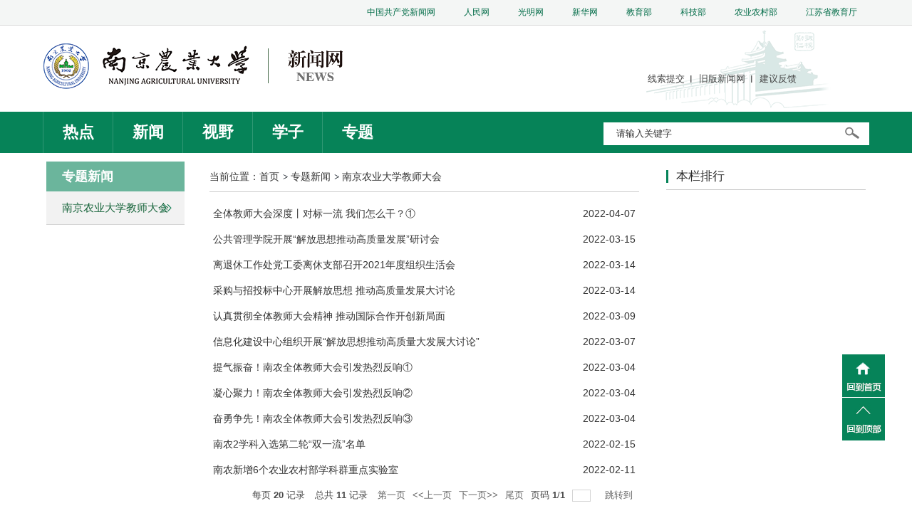

--- FILE ---
content_type: text/html;charset=UTF-8
request_url: http://newsadmin.njau.edu.cn/_s5/xxqjsdh/list.psp
body_size: 6682
content:
<!DOCTYPE html>
<html  class="webplus-list"  >
<head>
<meta http-equiv="Content-Type" content="text/html; charset=utf-8" />
<meta http-equiv="X-UA-Compatible" content="IE=edge,chrome=1">
<title>南京农业大学教师大会</title>
<meta name="keywords" content="南京农业大学新闻网">
<meta name="description" content="南京农业大学新闻网">

<link type="text/css" href="/_css/_system/system.css" rel="stylesheet"/>
<link type="text/css" href="/_js/_portletPlugs/sudyNavi/css/sudyNav.css" rel="stylesheet" />
<link type="text/css" href="/_js/_portletPlugs/datepicker/css/datepicker.css" rel="stylesheet" />
<link type="text/css" href="/_js/_portletPlugs/simpleNews/css/simplenews.css" rel="stylesheet" />

<script language="javascript" src="/_js/sudy-jquery-autoload.js" jquery-src="/_js/jquery-1.x.min.js" sudy-wp-context="" sudy-wp-siteId="5"></script>
<script language="javascript" src="/_js/jquery-migrate.min.js"></script>
<script language="javascript" src="/_js2/loadStyle.js" sys-path="/_upload/site/1/style/1/1.css"  site-path="/_upload/site/00/05/5/style/3/3.css" ></script>
<script language="javascript" src="/_js2/grayscale.js"   ></script>
<script language="javascript" src="/_js/jquery.sudy.wp.visitcount.js"></script>
<script type="text/javascript" src="/_js/_portletPlugs/sudyNavi/jquery.sudyNav.js"></script>
<script type="text/javascript" src="/_js/_portletPlugs/datepicker/js/jquery.datepicker.js"></script>
<script type="text/javascript" src="/_js/_portletPlugs/datepicker/js/datepicker_lang_HK.js"></script>
<script type="text/javascript" src="/_upload/tpl/00/0f/15/template15/extends/extends.js"></script>
<script src="/_upload/tpl/00/0f/15/template15/js/jquery.easing.1.3.js" type="text/javascript"></script>
<script src="/_upload/tpl/00/0f/15/template15/js/main-2.js" type="text/javascript"></script>
<link rel="stylesheet" href="/_upload/tpl/00/0f/15/template15/style.css" type="text/css" media="all" />
</head>

<body class="disbg">
<div class="wrapper" id="top">
	<div class="inner" frag="面板4">
    <div class="top-links" frag="窗口4">
    	<div id="wp_nav_w4"> 

 
<ul class="wp_nav" data-nav-config="{drop_v: 'down', drop_w: 'right', dir: 'y', opacity_main: '-1', opacity_sub: '-1', dWidth: '0'}">
      
     <li class="nav-item i1 "> 
         <a href="http://cpc.people.com.cn/" title="中国共产党新闻网" target="_self"><span class="item-name">中国共产党新闻网</span></a><i class="mark"></i> 
          
     </li> 
      
     <li class="nav-item i2 "> 
         <a href="http://www.people.com.cn/" title="人民网" target="_self"><span class="item-name">人民网</span></a><i class="mark"></i> 
          
     </li> 
      
     <li class="nav-item i3 "> 
         <a href="http://www.gmw.cn/" title="光明网" target="_self"><span class="item-name">光明网</span></a><i class="mark"></i> 
          
     </li> 
      
     <li class="nav-item i4 "> 
         <a href="http://www.xinhuanet.com/" title="新华网" target="_self"><span class="item-name">新华网</span></a><i class="mark"></i> 
          
     </li> 
      
     <li class="nav-item i5 "> 
         <a href="http://www.moe.gov.cn/" title="教育部" target="_self"><span class="item-name">教育部</span></a><i class="mark"></i> 
          
     </li> 
      
     <li class="nav-item i6 "> 
         <a href="https://www.most.gov.cn/index.html" title="科技部" target="_self"><span class="item-name">科技部</span></a><i class="mark"></i> 
          
     </li> 
      
     <li class="nav-item i7 "> 
         <a href="http://www.moa.gov.cn/" title="农业农村部" target="_self"><span class="item-name">农业农村部</span></a><i class="mark"></i> 
          
     </li> 
      
     <li class="nav-item i8 "> 
         <a href="http://jyt.jiangsu.gov.cn/" title="江苏省教育厅" target="_self"><span class="item-name">江苏省教育厅</span></a><i class="mark"></i> 
          
     </li> 
      
</ul> 
 
 
 </div>
    </div>
    </div>
</div>
<div class="wrapper" id="header">
  <div class="inner clear">
    <div class="headleft" frag="面板5">
        	<div class="logo-box" frag="窗口5" portletmode="simpleSiteAttri">
            	
                <a class="site-url" href="/_s5/main.psp"><img class="site-logo" src="/_upload/tpl/00/0f/15/template15/images/logo.png"></a>
                
            </div>
    </div>
    <div class="headright" frag="面板2">
      <div class="head-links" frag="窗口2">
          <div id="wp_nav_w2"> 

 
<ul class="wp_nav" data-nav-config="{drop_v: 'down', drop_w: 'right', dir: 'y', opacity_main: '-1', opacity_sub: '-1', dWidth: '0'}">
      
     <li class="nav-item i1 "> 
         <a href="https://newsadmin.njau.edu.cn/_web/_plugs/artContribute/web/contributeArtFrame.jsp?type=1&_p=YXM9NSZ0PTMmcD0xJm09TiY_" title="线索提交" target="_blank"><span class="item-name">线索提交</span></a><i class="mark"></i> 
          
     </li> 
      
     <li class="nav-item i2 "> 
         <a href="http://newsadmin.njau.edu.cn/_s5/jblm/list.psp" title="旧版新闻网" target="_blank"><span class="item-name">旧版新闻网</span></a><i class="mark"></i> 
          
     </li> 
      
     <li class="nav-item i3 "> 
         <a href="http://newsadmin.njau.edu.cn/_web/messageboard/loadMessageView.do?_p=YXM9NSZ0PTMmcD0xJm09TiY_&banner=1&tt=0.22829637360435484&request_locale=zh_CN&localeCH=true" title="建议反馈" target="_blank"><span class="item-name">建议反馈</span></a><i class="mark"></i> 
          
     </li> 
      
</ul> 
 
 
 </div>
      </div>
    </div>
  </div>
</div>
<div class="wrapper nav" id="nav">
  <div class="inner" frag="面板1">
    <div class="fl" frag="窗口10">
    
    
            <ul class="menu">
            
            <li class="menu-li i1" style="width: 97px;">
                    <h1><a class="menu-link" target="_self">热点</a></h1>
                    
                    <p>
                    <ul class="sub-menu clearfix">
		                  		                          
		                        <li class="sub-item i1-1"><a class="sub-link" href="/_s5/nnyw/list.psp" target="_self">南农要闻</a>
		                        	
		                        </li>
		                        
		                        <li class="sub-item i1-2"><a class="sub-link" href="/_s5/xykx/list.psp" target="_self">校园快讯</a>
		                        	
		                        </li>
		                        
		                        <li class="sub-item i1-3"><a class="sub-link" href="/_s5/14/list.psp" target="_self">图片新闻</a>
		                        	
		                        </li>
		                        
		                        <li class="sub-item i1-4"><a class="sub-link" href="/_s5/39/list.psp" target="_self">新闻视频</a>
		                        	
		                        </li>
		                        
		                        <li class="sub-item i1-5"><a class="sub-link" href="/_s5/40/list.psp" target="_self">文化视频</a>
		                        	
		                        </li>
		                        
		                  	</ul>
                            </p>
                    
                </li>
       
            <li class="menu-li i2" style="width: 97px;">
                    <h1><a class="menu-link" target="_self">新闻</a></h1>
                    
                    <p>
                    <ul class="sub-menu clearfix">
		                  		                          
		                        <li class="sub-item i2-1"><a class="sub-link" href="/_s5/17/list.psp" target="_self">人才培养</a>
		                        	
		                        </li>
		                        
		                        <li class="sub-item i2-2"><a class="sub-link" href="/_s5/18/list.psp" target="_self">科学研究</a>
		                        	
		                        </li>
		                        
		                        <li class="sub-item i2-3"><a class="sub-link" href="/_s5/xkwszwgjjl/list.psp" target="_self">学科师资国际</a>
		                        	
		                        </li>
		                        
		                        <li class="sub-item i2-4"><a class="sub-link" href="/_s5/shfw/list.psp" target="_self">社会服务</a>
		                        	
		                        </li>
		                        
		                        <li class="sub-item i2-5"><a class="sub-link" href="/_s5/21/list.psp" target="_self">党政综合</a>
		                        	
		                        </li>
		                        
		                        <li class="sub-item i2-6"><a class="sub-link" href="/_s5/xydt/list.psp" target="_self">学院动态</a>
		                        	
		                        </li>
		                        
		                  	</ul>
                            </p>
                    
                </li>
       
            <li class="menu-li i3" style="width: 97px;">
                    <h1><a class="menu-link" target="_self">视野</a></h1>
                    
                    <p>
                    <ul class="sub-menu clearfix">
		                  		                          
		                        <li class="sub-item i3-1"><a class="sub-link" href="/_s5/23/list.psp" target="_self">高教动态</a>
		                        	
		                        </li>
		                        
		                        <li class="sub-item i3-2"><a class="sub-link" href="/_s5/26/list.psp" target="_self">发展评价</a>
		                        	
		                        </li>
		                        
		                        <li class="sub-item i3-3"><a class="sub-link" href="/_s5/xysd/list.psp" target="_self">校园视点</a>
		                        	
		                        </li>
		                        
		                        <li class="sub-item i3-4"><a class="sub-link" href="/_s5/rwfc/list.psp" target="_self">人物风采</a>
		                        	
		                        </li>
		                        
		                  	</ul>
                            </p>
                    
                </li>
       
            <li class="menu-li i4" style="width: 97px;">
                    <h1><a class="menu-link" target="_self">学子</a></h1>
                    
                    <p>
                    <ul class="sub-menu clearfix">
		                  		                          
		                        <li class="sub-item i4-1"><a class="sub-link" href="/_s5/27/list.psp" target="_self">校园时讯</a>
		                        	
		                        </li>
		                        
		                        <li class="sub-item i4-2"><a class="sub-link" href="/_s5/30/list.psp" target="_self">校园生活</a>
		                        	
		                        </li>
		                        
		                  	</ul>
                            </p>
                    
                </li>
       
            <li class="menu-li i5" style="width: 97px;">
                    <h1><a class="menu-link" target="_self">专题</a></h1>
                    
                    <p>
                    <ul class="sub-menu clearfix">
		                  		                          
		                        <li class="sub-item i5-1"><a class="sub-link" href="/_s5/ztbd/list.psp" target="_self">专题报道</a>
		                        	
		                        </li>
		                        
		                        <li class="sub-item i5-2"><a class="sub-link" href="/_s5/wscc/list.psp" target="_self">网上橱窗</a>
		                        	
		                        </li>
		                        
		                        <li class="sub-item i5-3"><a class="sub-link" href="/_s5/mtnn/list.psp" target="_self">媒体南农</a>
		                        	
		                        </li>
		                        
		                        <li class="sub-item i5-4"><a class="sub-link" href="/_s5/32/list.psp" target="_blank">校报在线</a>
		                        	
		                        </li>
		                        
		                  	</ul>
                            </p>
                    
                </li>
       
                </ul>
       
        
    </div>
    
    <div class="searchs" frag="窗口15" portletmode="search">
    	
    <div class="wp_search">
        <table>
            <tr>
                <td height="25px">
                    <input id="keyword" name="keyword" style="width: 150px" class="keyword" type="text" value="请输入关键字" onfocus="if (this.value === '请输入关键字') { this.value = ''; }"
                           onblur="if (this.value === '') { this.value = '请输入关键字'; }" onkeydown="return onKeyEvent(event);"/>
                </td>
                <td>
					<input type="hidden" id="securl" value="/_web/_search/web3/search.html?locale=zh_CN&request_locale=zh_CN&context=&_p=YXM9NSZ0PTE1JmQ9NTQmcD0yJmY9OTU1Jm09TiY_"/>
                    <input name="btnsearch" class="search" type="submit" value="" onclick="checkValues();"/>
                </td>
            </tr>
        </table>
    </div>

<script>
    function onKeyEvent(event){
        if (event.keyCode != '13') {
            return;
        }
        checkValues();
    }
    function checkValues(){
		var url = $("#securl").val();
        var keyword = $("input[name='keyword']").val();
		if (keyword === '请输入关键字') {
			keyword = ''; 
		}
		if (keyword !== '') {
			keyword = encodeURI(encodeURI(keyword));
			url = url + "&keyword=" + keyword;
		}
        window.open(url);
    }
</script>
    </div>
  </div>
</div>
<div class="wrapper" id="l-container">
	<div class="inner">
  	<div class="col_menu box_wrap">
    	<div class="col_menu_head" frag="面板14">
      	<h3 class="col_name" frag="窗口14" portletmode="simpleColumnAnchor">
        	<span class="col_name_text">
          	<span class='Column_Anchor'>专题新闻</span>
          </span>
        </h3>
      </div>
      <div class="col_menu_con" frag="面板25">
      	<div class="col_list" frag="窗口25" portletmode="simpleColumnList">
        	<div id="wp_listcolumn_w25"> 

 
<ul class="wp_listcolumn"> 
      
     <li class="wp_column column-1 selected"> 
         <a href="/_s5/xxqjsdh/list.psp" title="南京农业大学教师大会" class="selected" target="_self"><span class="column-name">南京农业大学教师大会</span></a> 
          
     </li> 
      
</ul> 
 
 
 </div>
        </div>
      </div>
    </div>
    <div class="col_news box_wrap">
    	<div class="col_news_head" frag="面板6">
      	<ul class="col_metas clearfix" frag="窗口6" portletmode="simpleColumnAttri">
         
        	
          	<div class="col_path"><span class="path_name">当前位置：</span><a href="/_s5/main.psp" target="_self">首页</a><span class='possplit'>&nbsp;&nbsp;</span><a href="/_s5/ztxw/list.psp" target="_self">专题新闻</a><span class='possplit'>&nbsp;&nbsp;</span><a href="/_s5/xxqjsdh/list.psp" target="_self">南京农业大学教师大会</a></div>
         
        </ul>
      </div>
      <div class="col_news_con" frag="面板7">
      	<div class="col_news_list" frag="窗口7" portletmode="simpleList">
          <div id="wp_news_w7"> 

				<ul class="news_list clearfix">
					
					<li class="news n1 clearfix">
						<span class="news_title"><a href='/_redirect?siteId=5&columnId=955&articleId=118368' target='_blank' title='全体教师大会深度丨对标一流 我们怎么干？①'>全体教师大会深度丨对标一流 我们怎么干？①</a></span>
						<span class="news_meta">2022-04-07</span>
					</li>
					<li class="news n2 clearfix">
						<span class="news_title"><a href='/_s5/2022/0315/c955a118190/page.psp' target='_blank' title='公共管理学院开展“解放思想推动高质量发展”研讨会'>公共管理学院开展“解放思想推动高质量发展”研讨会</a></span>
						<span class="news_meta">2022-03-15</span>
					</li>
					<li class="news n3 clearfix">
						<span class="news_title"><a href='/_s5/2022/0311/c955a118159/page.psp' target='_blank' title='离退休工作处党工委离休支部召开2021年度组织生活会'>离退休工作处党工委离休支部召开2021年度组织生活会</a></span>
						<span class="news_meta">2022-03-14</span>
					</li>
					<li class="news n4 clearfix">
						<span class="news_title"><a href='/_s5/2022/0314/c955a118177/page.psp' target='_blank' title='采购与招投标中心开展解放思想 推动高质量发展大讨论'>采购与招投标中心开展解放思想 推动高质量发展大讨论</a></span>
						<span class="news_meta">2022-03-14</span>
					</li>
					<li class="news n5 clearfix">
						<span class="news_title"><a href='/_s5/2022/0309/c955a118109/page.psp' target='_blank' title='认真贯彻全体教师大会精神  推动国际合作开创新局面'>认真贯彻全体教师大会精神  推动国际合作开创新局面</a></span>
						<span class="news_meta">2022-03-09</span>
					</li>
					<li class="news n6 clearfix">
						<span class="news_title"><a href='/_s5/2022/0307/c955a118074/page.psp' target='_blank' title='信息化建设中心组织开展“解放思想推动高质量大发展大讨论”'>信息化建设中心组织开展“解放思想推动高质量大发展大讨论”</a></span>
						<span class="news_meta">2022-03-07</span>
					</li>
					<li class="news n7 clearfix">
						<span class="news_title"><a href='/_redirect?siteId=5&columnId=955&articleId=118025' target='_blank' title='提气振奋！南农全体教师大会引发热烈反响①'>提气振奋！南农全体教师大会引发热烈反响①</a></span>
						<span class="news_meta">2022-03-04</span>
					</li>
					<li class="news n8 clearfix">
						<span class="news_title"><a href='/_redirect?siteId=5&columnId=955&articleId=118043' target='_blank' title='凝心聚力！南农全体教师大会引发热烈反响②'>凝心聚力！南农全体教师大会引发热烈反响②</a></span>
						<span class="news_meta">2022-03-04</span>
					</li>
					<li class="news n9 clearfix">
						<span class="news_title"><a href='/_redirect?siteId=5&columnId=955&articleId=118092' target='_blank' title='奋勇争先！南农全体教师大会引发热烈反响③'>奋勇争先！南农全体教师大会引发热烈反响③</a></span>
						<span class="news_meta">2022-03-04</span>
					</li>
					<li class="news n10 clearfix">
						<span class="news_title"><a href='/_s5/2022/0215/c955a117886/page.psp' target='_blank' title='南农2学科入选第二轮“双一流”名单'>南农2学科入选第二轮“双一流”名单</a></span>
						<span class="news_meta">2022-02-15</span>
					</li>
					<li class="news n11 clearfix">
						<span class="news_title"><a href='/_s5/2022/0211/c955a117862/page.psp' target='_blank' title='南农新增6个农业农村部学科群重点实验室'>南农新增6个农业农村部学科群重点实验室</a></span>
						<span class="news_meta">2022-02-11</span>
					</li>
				</ul>
		  </div> 

 <div id="wp_paging_w7"> 
<ul class="wp_paging clearfix"> 
     <li class="pages_count"> 
         <span class="per_page">每页&nbsp;<em class="per_count">20</em>&nbsp;记录&nbsp;</span> 
         <span class="all_count">总共&nbsp;<em class="all_count">11</em>&nbsp;记录&nbsp;</span> 
     </li> 
     <li class="page_nav"> 
         <a class="first" href="javascript:void(0);" target="_self"><span>第一页</span></a> 
         <a class="prev" href="javascript:void(0);" target="_self"><span>&lt;&lt;上一页</span></a> 
         <a class="next" href="javascript:void(0);" target="_self"><span>下一页&gt;&gt;</span></a> 
         <a class="last" href="javascript:void(0);" target="_self"><span>尾页</span></a> 
     </li> 
     <li class="page_jump"> 
         <span class="pages">页码&nbsp;<em class="curr_page">1</em>/<em class="all_pages">1</em></span> 
         <span><input class="pageNum" type="text" /><input type="hidden" class="currPageURL" value=""></span></span> 
         <span><a class="pagingJump" href="javascript:void(0);" target="_self">跳转到&nbsp;</a></span> 
     </li> 
</ul> 
</div> 
<script type="text/javascript"> 
     $().ready(function() { 
         $("#wp_paging_w7 .pagingJump").click(function() { 
             var pageNum = $("#wp_paging_w7 .pageNum").val(); 
             if (pageNum === "") { alert('请输入页码！'); return; } 
             if (isNaN(pageNum) || pageNum <= 0 || pageNum > 1) { alert('请输入正确页码！'); return; } 
             var reg = new RegExp("/list", "g"); 
             var url = "/_s5/xxqjsdh/list.psp"; 
             window.location.href = url.replace(reg, "/list" + pageNum); 
         }); 
     }); 
</script> 

        </div>
      </div>
    </div>
	<div class="hot_news" frag="面板71">
		<div class="post post0 post-71 mbox" frag="窗口71" portletmode="hotArticle">
			<div class="tt clearfix">
				<h3 class="tit">
					<span class="title" frag="标题" title="本栏排行">本栏排行</span>
				</h3>
			</div>
			<div class="con">
				<iframe id='wp_iframe_hotArticle_w71' allowtransparency='true' frameborder='0' scrolling='no' src='/_web/relatedarticle/hotArticles.jsp?wid=w71&rows=5&maxLength=15&showFields=T_D_&hotType=5&months=1&articleType=1&showType=1&sourceType=3&columnNum=1&imgWidth=160&imgHeight=100&beginTime=2021-01-01&endTime=2021-12-31&folderIds=955&folderRange=0&_p=YXM9NSZ0PTE1JmQ9NTQmcD0yJmY9OTU1Jm09TiY_' style='width:100%; height:320px'></iframe>
			</div>
		</div>	
	</div>
    <div class="clear"></div>
  </div>
</div>
<div class="wrapper" id="foot-nav">
	<div class="inner clearfix">
    <div class="foot-nav-box" frag="面板28">
    	<div frag="窗口28">
        	<div id="wp_nav_w28"> 

 
<ul class="wp_nav" data-nav-config="{vertical: {active: '1', col: '1' }, drop_v: 'down', drop_w: 'right', dir: 'y', opacity_main: '-1', opacity_sub: '-1', dWidth: '0'}">
      
     <li class="nav-item i1 "> 
         <a href="/_s5/15/list.psp" title="热点" target="_self"><span class="item-name">热点</span></a><i class="mark"></i> 
          
     </li> 
      
     <li class="nav-item i2 "> 
         <a href="/_s5/nnyw/list.psp" title="南农要闻" target="_self"><span class="item-name">南农要闻</span></a><i class="mark"></i> 
          
     </li> 
      
     <li class="nav-item i3 "> 
         <a href="/_s5/14/list.psp" title="图片新闻" target="_self"><span class="item-name">图片新闻</span></a><i class="mark"></i> 
          
     </li> 
      
     <li class="nav-item i4 "> 
         <a href="/_s5/39/list.psp" title="新闻视频" target="_self"><span class="item-name">新闻视频</span></a><i class="mark"></i> 
          
     </li> 
      
     <li class="nav-item i5 "> 
         <a href="/_s5/40/list.psp" title="文化视频" target="_self"><span class="item-name">文化视频</span></a><i class="mark"></i> 
          
     </li> 
      
</ul> 
 
 
 </div>
        </div>
    </div>
    <div class="foot-nav-box clearfix" frag="面板29">
    	<div frag="窗口290" class="foot-nav-news1">
        	<div id="wp_nav_w290"> 

 
<ul class="wp_nav" data-nav-config="{vertical: {active: '1', col: '1' }, drop_v: 'down', drop_w: 'right', dir: 'y', opacity_main: '-1', opacity_sub: '-1', dWidth: '0'}">
      
     <li class="nav-item i1 "> 
         <a href="/_s5/10/list.psp" title="新闻" target="_self"><span class="item-name">新闻</span></a><i class="mark"></i> 
          
     </li> 
      
     <li class="nav-item i2 "> 
         <a href="/_s5/17/list.psp" title="人才培养" target="_self"><span class="item-name">人才培养</span></a><i class="mark"></i> 
          
     </li> 
      
     <li class="nav-item i3 "> 
         <a href="/_s5/18/list.psp" title="科学研究" target="_self"><span class="item-name">科学研究</span></a><i class="mark"></i> 
          
     </li> 
      
     <li class="nav-item i4 "> 
         <a href="/_s5/shfw/list.psp" title="社会服务" target="_self"><span class="item-name">社会服务</span></a><i class="mark"></i> 
          
     </li> 
      
</ul> 
 
 
 </div>
        </div>
        <div frag="窗口291" class="foot-nav-news2">
        	<div id="wp_nav_w291"> 

 
<ul class="wp_nav" data-nav-config="{vertical: {active: '1', col: '1' }, drop_v: 'down', drop_w: 'right', dir: 'y', opacity_main: '-1', opacity_sub: '-1', dWidth: '0'}">
      
     <li class="nav-item i1 "> 
         <a href="/_s5/xkwszwgjjl/list.psp" title="学科师资国际" target="_self"><span class="item-name">学科师资国际</span></a><i class="mark"></i> 
          
     </li> 
      
     <li class="nav-item i2 "> 
         <a href="/_s5/21/list.psp" title="党政综合" target="_self"><span class="item-name">党政综合</span></a><i class="mark"></i> 
          
     </li> 
      
     <li class="nav-item i3 "> 
         <a href="/_s5/xydt/list.psp" title="学院动态" target="_self"><span class="item-name">学院动态</span></a><i class="mark"></i> 
          
     </li> 
      
</ul> 
 
 
 </div>
        </div>
    </div>
    <div class="foot-nav-box" frag="面板30">
    	<div frag="窗口30">
        	<div id="wp_nav_w30"> 

 
<ul class="wp_nav" data-nav-config="{vertical: {active: '1', col: '1' }, drop_v: 'down', drop_w: 'right', dir: 'y', opacity_main: '-1', opacity_sub: '-1', dWidth: '0'}">
      
     <li class="nav-item i1 "> 
         <a href="/_s5/11/list.psp" title="视野" target="_self"><span class="item-name">视野</span></a><i class="mark"></i> 
          
     </li> 
      
     <li class="nav-item i2 "> 
         <a href="/_s5/23/list.psp" title="高教动态" target="_self"><span class="item-name">高教动态</span></a><i class="mark"></i> 
          
     </li> 
      
     <li class="nav-item i3 "> 
         <a href="/_s5/26/list.psp" title="发展评价" target="_self"><span class="item-name">发展评价</span></a><i class="mark"></i> 
          
     </li> 
      
     <li class="nav-item i4 "> 
         <a href="/_s5/xysd/list.psp" title="校园视点" target="_self"><span class="item-name">校园视点</span></a><i class="mark"></i> 
          
     </li> 
      
     <li class="nav-item i5 "> 
         <a href="/_s5/rwfc/list.psp" title="人物风采" target="_self"><span class="item-name">人物风采</span></a><i class="mark"></i> 
          
     </li> 
      
</ul> 
 
 
 </div>
        </div>
    </div>
    <div class="foot-nav-box" frag="面板32">
    	<div frag="窗口32">
        	<div id="wp_nav_w32"> 

 
<ul class="wp_nav" data-nav-config="{vertical: {active: '1', col: '1' }, drop_v: 'down', drop_w: 'right', dir: 'y', opacity_main: '-1', opacity_sub: '-1', dWidth: '0'}">
      
     <li class="nav-item i1 "> 
         <a href="/_s5/12/list.psp" title="学子" target="_self"><span class="item-name">学子</span></a><i class="mark"></i> 
          
     </li> 
      
     <li class="nav-item i2 "> 
         <a href="/_s5/27/list.psp" title="校园时讯" target="_self"><span class="item-name">校园时讯</span></a><i class="mark"></i> 
          
     </li> 
      
     <li class="nav-item i3 "> 
         <a href="/_s5/28/list.psp" title="成长之路" target="_self"><span class="item-name">成长之路</span></a><i class="mark"></i> 
          
     </li> 
      
     <li class="nav-item i4 "> 
         <a href="/_s5/30/list.psp" title="校园生活" target="_self"><span class="item-name">校园生活</span></a><i class="mark"></i> 
          
     </li> 
      
     <li class="nav-item i5 "> 
         <a href="/_s5/xywx/list.psp" title="校园文学" target="_self"><span class="item-name">校园文学</span></a><i class="mark"></i> 
          
     </li> 
      
</ul> 
 
 
 </div>
        </div>
    </div>
    <div class="foot-nav-box" frag="面板33">
    	<div frag="窗口33">
        	<div id="wp_nav_w33"> 

 
<ul class="wp_nav" data-nav-config="{vertical: {active: '1', col: '1' }, drop_v: 'down', drop_w: 'right', dir: 'y', opacity_main: '-1', opacity_sub: '-1', dWidth: '0'}">
      
     <li class="nav-item i1 "> 
         <a href="/_s5/102/list.psp" title="专题" target="_self"><span class="item-name">专题</span></a><i class="mark"></i> 
          
     </li> 
      
     <li class="nav-item i2 "> 
         <a href="/_s5/mtnn/list.psp" title="媒体南农" target="_self"><span class="item-name">媒体南农</span></a><i class="mark"></i> 
          
     </li> 
      
     <li class="nav-item i3 "> 
         <a href="/_s5/ztbd/list.psp" title="专题报道" target="_self"><span class="item-name">专题报道</span></a><i class="mark"></i> 
          
     </li> 
      
     <li class="nav-item i4 "> 
         <a href="/_s5/32/list.psp" title="校报在线" target="_blank"><span class="item-name">校报在线</span></a><i class="mark"></i> 
          
     </li> 
      
     <li class="nav-item i5 "> 
         <a href="/_s5/wscc/list.psp" title="网上橱窗" target="_self"><span class="item-name">网上橱窗</span></a><i class="mark"></i> 
          
     </li> 
      
</ul> 
 
 
 </div>
        </div>
    </div>
    </div>
</div>
<div class="wrapper" id="footer">
  <div class="inner">
    <div class="foot">
      <p>
&copy;2016南农新闻网版权所有 主办单位:南京农业大学党委宣传部 苏ICP备11055736号-3&nbsp;&nbsp;热线电话:025-84396362   &nbsp;&nbsp;E-mail:xcb@njau.edu.cn </p>
    </div>
  </div>
</div>

<div id="go-top" > 
<a class="back-home" href="http://news.njau.edu.cn/"></a>

<a class="back-top" href="#top"></a> 
</div>

</body>
<script type="text/javascript" src="/_upload/tpl/00/0f/15/template15/js/base.js"></script>
</html>
 <img src="/_visitcount?siteId=5&type=2&columnId=955" style="display:none" width="0" height="0"/>

--- FILE ---
content_type: text/html;charset=UTF-8
request_url: http://newsadmin.njau.edu.cn/_web/relatedarticle/hotArticles.jsp?wid=w71&rows=5&maxLength=15&showFields=T_D_&hotType=5&months=1&articleType=1&showType=1&sourceType=3&columnNum=1&imgWidth=160&imgHeight=100&beginTime=2021-01-01&endTime=2021-12-31&folderIds=955&folderRange=0&_p=YXM9NSZ0PTE1JmQ9NTQmcD0yJmY9OTU1Jm09TiY_
body_size: 419
content:

















<!DOCTYPE HTML PUBLIC "-//W3C//DTD HTML 4.01 Transitional//EN"
    "http://www.w3.org/TR/html4/loose.dtd">


<html xmlns="http://www.w3.org/1999/xhtml">
    <head>
        <meta http-equiv="Content-Type" content="text/html; charset=UTF-8" />
        <title>热门文章</title>
        <script type="text/javascript" src="../../_js/jquery.min.js"></script>
        <link rel="stylesheet" type="text/css" href="../../_css/_default/wp_pop_article.css" />
        
        <link rel="stylesheet" type="text/css" href="/_upload/tpl/00/0f/15/template15/css/custom/wp_pop_article.css" />
        
    </head>
    <body>
        
    </body>
</html>

--- FILE ---
content_type: text/css
request_url: http://newsadmin.njau.edu.cn/_upload/tpl/00/0f/15/template15/style.css
body_size: 9585
content:
@charset "utf-8";
html,body,h1,h2,h3,h4,h5,h6,div,dl,dt,dd,ul,ol,li,p,blockquote,pre,hr,figure,table,caption,th,td,form,fieldset,legend,input,button,textarea,menu{margin:0;padding:0;}
header,footer,section,article,aside,nav,hgroup,address,figure,figcaption,menu,details{display:block;}
table{border-collapse:collapse;border-spacing:0;}
caption,th{text-align:left;font-weight:normal;}
html,body,fieldset,img,iframe,abbr{border:0;}

i,cite,var,address,dfn{font-style:normal;}
[hidefocus],summary{outline:0;}
li{list-style:none;}
h1,h2,h3,h4,h5,h6,small{font-size:100%;}
sup,sub{font-size:83%;}
pre,code,kbd,samp{font-family:inherit;white-space: normal;}
q:before,q:after{content:none;}
textarea{overflow:auto;resize:none;}
label,summary{cursor:default;}
a,button{cursor:pointer;}
h1,h2,h3,h4,h5,h6,em,strong,b{font-weight:bold;}
del,ins,u,s,a,a:hover{text-decoration:none;}
body,textarea,input,button,select,keygen,legend{font:13px/1 arial,\5b8b\4f53;color:#333;outline:0;}
:focus { outline:0;}
/*备用样式表*/
.none { display:none;}
.wcb{ width:100%; height:30px; border:2px dashed #97CBE0;}
.hidden { visibility:hidden;}
.clear { width:100%; height:0; line-height:0; font-size:0; overflow:hidden; clear:both; display:block; _display:inline;}
.clearfix:after{clear: both;content: ".";display: block;height:0;visibility: hidden;}
.clearfix{display: block; *zoom:1;}
/**布局开始**/
body {}
body,p { font:14px/1 "Microsoft YaHei", "\u5b8b\u4f53", Tahoma, Geneva, sans-serif; color:#333;margin:0px;}
a { color:#333; text-decoration:none;}
a:hover { color:#156339;}
.wrapper { width:100%; margin:0 auto;}
.wrapper .inner { width:1160px; margin:0 auto;} /**页面全局宽度**/

/**页头开始**/
.xcb #header {background: #ceeadc;}
#head .inner{ height: 162px; background:url(images/head_03.png) no-repeat;}
#header .inner { height: 121px;}
.top-links{margin:0 5px;}
#iframe-2 .inner{}
.headleft {
    width: 422px;
    float: left;
}
.headleft .logo-box {
    margin-top: 24px;
}
.headright{ width:321px; height:121px; float:right; background:url(images/head-bg_03.png) no-repeat right;}
.head-links{height:121px; margin-right:70px;}

#nav {height:58px; background:#068358;}
#nav .inner {height:58px; background:#068358;}
/**导航模块**/
.nav1,.nav2,.nav3{float:left;}
.searchs{float:right;}


/**banner**/
#m-banner {margin-top: 158px;}
.m-banner .inner{  vertical-align: top;}
/*图片切换模块*/

/**主体开始**/
#m-container {}
#m-container .inner {padding:12px 0px;/* border:1px solid #eee; *//* box-shadow:0px 10px 10px #eee */}
#l-container {}
#l-container .inner {padding:12px 0px;/* border:1px solid #eee; *//* box-shadow:0px 10px 10px #eee; */}

/**首页三列布局**/
#m-container .modl{float:left; width:775px; margin-left: 5px;}
#m-container .modr{float:right;width:340px;margin-right: 5px;line-height: 29px;}
.modl .ml { width: 370px; float:left;}
.modl .mc { width: 370px; float:right;}
.modr .mr { width: 340px; float: right;}

/**自定义新闻列表**/
.news_list {}
.news_list li.news {line-height: 36px;padding-left: 0px;/* background: url(images/icon_li0.gif) no-repeat 0 10px; */} /**标题图标**/
.news_list li.news span.news_title { float:left;}
.news_list li.news span.news_meta { float:right; margin-left:2px;}
.news_list li.news p.news_title{clear:both;color: #000;line-height: 22px;font-family: "微软雅黑";font-size: 15px;height: 28px;}
.news_list li.news p.news_title a { line-height: 28px; color:#333;  height：40px;}
.news_list li.news p.news_title a:hover { color:#444; text-decoration:underline;  height：56px;}
.news_list li.news p.news_txt{line-height:20px; color:#333;}

/**标题栏新闻窗口**/
.post { /* margin-bottom:10px; */}
.post .tt {position: relative;}
.post .tt .tit { display:inline-block; float:left; font-size:17px; font-weight:normal; color:#2c2c2c;} /**标题字体**/
.post .tt .tit .title { display:inline-block;line-height:32px;} /**标题图标**/
.post .tt .more_btn { display:inline-block;line-height:32px; float:right;position: absolute;
    left: 0;
    width: 70px;
    height: 40px; top:0;}   /**更多按钮**/
.post .tt .more_btn a{font-size:12px;color:#666;width: 70px;height: 40px; display:block; cursor:pointer;}   /**更多按钮**/

.post .con { padding: 10px 0; margin:0 auto;}
.post .con .wp_article_list .list_item { border-bottom:1px dashed #ccc;} /**新闻列表**/
.post .con .wp_article_list .list_item .Article_Index { background:url(images/li.gif) no-repeat center;} /**新闻列表图标**/

.xcb .post .con .wp_article_list .list_item{border-bottom:none;}
.xcb .post .con .wp_article_list .list_item .Article_Index{display:none;}

.post0 {}
.post0 .tt {border-bottom: 1px solid #ccc;} 
.post0 .tt .tit {color:#2c2c2c; height:39px;} 
.post0 .tt .tit .title{
    line-height: 37px;
    border-bottom: 3px solid #e3ac35;
}
.post0 .tt:hover .tit{color:#e3ac35;}
.post0 .wp_nav .nav-item a.parent,.post0 .wp_nav .nav-item a.parent:hover{color:#e3ac35;}
.post-26 .tt:hover .tit,.post-27 .tt:hover .tit{color:#2c2c2c;}
.post-26 .tt .tit .title,.post-27 .tt .tit .title{
    border-bottom: 3px solid #94b651;
}
.post0 .more_btn {margin-right:12px;}   
.post0 .con {}

/*

.post-21 .tt {background:#bcd6e3 url(images/post21_03.jpg) no-repeat;} 
.post-21 .tt .tit {color:#2c2c2c;} 
.post-21 .tt .tit .title {padding-left:8px;} 
.post-21 .more_btn {margin-right:12px;}   
.post-21 .con {}


.post-22 {}
.post-22 .tt { background:#d2e2e6 url(images/post22_03.jpg) no-repeat;} 
.post-22 .tt .tit {color:#2c2c2c;} 
.post-22 .tt .tit .title {padding-left:8px;} 
.post-22 .more_btn {margin-right:12px;}   
.post-22 .con {}

.post-71 {}
.post-71 .tt {background:#c7d6ec url(images/post71_03.jpg) no-repeat;} 
.post-71 .tt .tit {color:#2c2c2c;} 
.post-71 .tt .tit .title {padding-left:8px;} 
.post-71 .more_btn {margin-right:12px;}   
.post-71 .con {}
*/

.post2 {}
.post2 .tt {border-bottom:1px solid #ccc; } 
.post2 .tt .tit{height:44px;}
.post2 .tt:hover .tit {color:#079d6a} 
.post2 .tt .tit .title {line-height:41px;border-bottom: 3px solid #70c93f;} 
.mod2 .post2 .tt .tit .title {border-bottom: 3px solid #70c93f;} 
.mod2 .post2:hover .tt .tit{color:#70c93f}
.post2 .tt .more_btn {line-height:44px; }   
.post2 .tt .more_btn a{line-height:34px; font-size:12px;color:#666}   
.post2 .con {padding-top: 23px;}

.post3 {}
.post3 .tt {border-bottom:1px solid #ccc; } /**标题栏**/
.post3 .tt .tit {color:#2c2c2c;height:39px;} 
.post3 .tt .tit .title {} 
.post3 .tt .more_btn {}   
.post3 .con {}
/**focus**/
.focus-wrap .focus-box .focus-title-bar {display:none!important;}
.focus-wrap .focus-box .focus-title a,.focus-text a {color: #fff; text-decoration: none;}

.focus-11 .focus-title { display: inline-block;height: 30px; line-height: 30px; padding: 0 10px; color: #fff; font-size: 12px;font-weight:normal;}
.focus-11 .focus-title a,.focus-text a {color: #fff; text-decoration: none;}
.focus-11 .focus-navigation {top:auto; display:block; width:30px; text-align:center; height: 43px; line-height:50px; background:none; text-decoration: none; color:#fff; font-size:16px; font-weight:bold; text-decoration: none; cursor:pointer; position:absolute; bottom: 0%; margin-top:0px; z-index: 50; opacity: 0.7; filter:alpha(opacity=70);}
.focus-11 .focus-navigation:hover { font-size: 16px; color: #ccc;}
.focus-11 .focus-prev { left:auto;right:25px;}
.focus-11 .focus-next { right:5px;}
/* 新闻视频【切换】 */
.post-12 .tt .tit {
    display: inline-block;
    float: left;
    font-size: 17px;
    font-weight: normal;
    color: #2c2c2c;
}

.post-12 .tt .tit .title {line-height:44px; background:none;margin-right:10px;cursor:pointer;color: #939393; border:none;display: inline-block;}
.post-12 .tt .tit .title2,.mc .title2{background:url(images/line_11.png) no-repeat left;padding-left: 10px;} 
.post-12 .tt .tit .title.selected {line-height:44px;border-bottom: #70c93f solid 3px; color:#2c2c2c;} 

.post-12 .list1{display:inline-block;margin-bottom:-10px;*margin-bottom:0px;}
.post-12 .list1 li.news{float:left;width:170px;height:112px; padding-left:0px;background:none;border-bottom: 0px solid #eee;padding-bottom: 0px;/* margin-bottom:5px; */}
.post-12 .list1 li.n2{margin-left:25px;}
.post-12 .list1 li.news p.news_title{line-height:20px;text-align: center;}
.post-12 .list1 li.news p.news_title a{font-size:12px; line-height:20px;}
.post-12 .news_list li.news{}
.post-12 .news_list li.news p.news_title a{color: #000;font-size: 12px;font-family: "微软雅黑";}
/*南农要闻*/
.post-31 .news_list li.news,.post-21 .news_list li.news{border-bottom:1px dashed #e5e5e5; margin-bottom: 2px;background:none;padding-left:0px;}
.post-31 .news_list li.news p.news_title a,.post-21 .news_list li.news p.news_title a{font-size: 15px;color: #3a3a3a;}
.post-31 .news_list li.news p.news_txt{font-size:12px;line-height:20px;}
.post-31 .news_list li.news p.news_title,.post-21 .news_list li.news p.news_title{height: 36px;line-height: 36px; color:#3a3a3a;}
/*专题报道*/
.post-22 .news_list{padding-left:0px; background:none;}
.post-22 .news_list li.news{float:left;padding-left:0px; background:none;}
.post-22 .news_list li.n1 img,.post-22 .news_list li.n2 img{width:165px !important; height:79px !important; }
.post-22 .news_list li.n2{margin-left:10px;}
.post-22 .news_list li.n3 img{width:340px !important; height:auto !important;}
/*宣传部*/
.post-23 img{}
.xcb .headright{background:url(images/xcb-head-bg_03.jpg) no-repeat; height:145px;width:334px;}
.xcb #header .inner{height:145px;}
.xcb .headleft .logo-box {
    margin-top: 40px;
}
/* 校报在线 */
.post-24 .con{padding-top:22px;}
.post-24 .list1{display:inline-block;margin-bottom:-10px;margin-bottom:0px;height: 251px;overflow:hidden;}
.post-24 .list1 li.news{float:left;width: 140px;padding-left:0px;background:none;padding-bottom:5px;margin-bottom:5px;}
.post-24 .list1 li.news p.news_title{line-height:20px;height:20px;}
.post-24 .list1 li.news p.news_title a{line-height:20px;display: block;word-break: break-all;font-size: 12px;-webkit-transform: scale(0.9);white-space: nowrap;}
.post-24 .news_list li.i2{margin-left:34px;}
.post-24 .news_list li.news img{border:1px solid #eee;padding:3px;}
.post-24 .news_list li.news p.news_title a{color:#454545;}
/* 网上橱窗 */
.post-25{height:210px;}
.post-25 .con{padding-top:20px;}
.post-25 .list1{height:260px;overflow:hidden;margin-bottom:5px;}
.post-25 .list1 li.news{padding-left:0px; background:none;height:120px;margin-bottom:20px;}
.post-25 .list1 li.news .news_imgcon{height:160px;position:relative;}
.post-25 .list1 li.news .news_imgcon .news_imgs{position:absolute; left:0px; bottom:0px;z-index:99;}
.post-25 .list1 li.news .news_imgcon .news_title{position:absolute;left:10px;bottom:0px;z-index:110;}
.post-25 .list1 li.news .news_imgcon .news_title a{line-height:35px; color:#fff;}
.post-25 .list1 li.news .news_imgcon .news_imgbg{position:absolute;left:0px;bottom:0px;right:0px;z-index:100;height:35px;background-color:#000;opacity:.7;filter:Alpha(opacity=70);}
.post-25 .list1 li.news p.news_title{height:35px; line-height:35px;}
.post-25 .list1 li.news p.news_title a{}
.post-25 .news_list li.news{}
.post-25 .news_list li.news p.news_title a{color:#454545;}

.post-26 ,.post-26 .wp_editor_art_table{margin-bottom:0px;}
.post-26 .wp_editor_art_table td{border:0px;}
.post-26 .wp_editor_art_table td p{line-height:20px;}
.post-26 .wp_editor_art_table td p img{border:1px solid #eee; padding:3px;}
/*友情链接*/
.post-28{position:relative; background:#efefef;}
.post-28 .tt { border-left:0px;display:block; border:1px solid #ccc;padding-left:4px; background:url("images/linkj.png") no-repeat right 6px;}
.post-28.wrap-open .tt{background-position:right -26px;} 
.post-28 > .modl{float:left!important;width: 106px!important;font-size:16px;}
.post-28 > .modr{float:left!important; width: 163px!important;margin-right:0px!important;margin:6px 0px;}
.post-28 .con{display:none;position:absolute;top: 36px;left: 16px;z-index:100;width: 90%;height:140px;overflow:auto;background:#fff;padding:2px;border:1px solid #ccc;}
.xblink li span{display:block;width:100%;} 
.xblink li span a{display:block;width:100%;} 
.xblink li span a:hover{background:#eee;} 
/*南农新闻*/
.mod1 .maincon{display:inline-block;}
.mod1 .post{float:left;width: 370px;min-height: 270px;}
.mod1 .post-42,.mod1 .post-44,.mod1 .post-46{float:right;width: 370px;}
.mod1 .post .con{}
.mod1 .post .list1{height:80px;overflow:hidden;}
.mod1 .post .list1 li.news{padding-left:0px;background:none;padding-bottom:3px;margin-bottom:3px;}
.mod1 .post .list1 li.news .news_imgs{float:left;margin-top:4px;}
.mod1 .post .list1 li.news .news_title a{color:#068358;}

.news_imgs{float:left;}
.mod1 .post .list1 li.news.i1 .news_wz{float:right; width:250px;}
.news_wz{float:right; width:250px;}
.mod1 .post .list1 li.news.i1 p.news_title a{line-height:21px;color:#068358}

.mod1 .post .list1 li.news.i1 p.news_txt{line-height: 15px;margin-top:4px;font-size:12px;color: #727272;display: none;}

.mod1 .post .list2{overflow:hidden;}
.mod1 .postImg .list2 .n1{display:none;}
/*南农视野*/
.mod2 .maincon{display:inline-block;}
.mod2 .post{float:left;width: 370px;min-height:225px;}
.mod2 .post-52,.mod2 .post-54{float:right;width: 370px;}
.mod2 .post .news_list li.news.n1{padding-left:0px;background:none;padding-bottom:3px;margin-bottom:3px;border-bottom: 1px dashed #e5e5e5;}
.mod2 .post .news_list li.news.n1 p.news_title a{color:#068358}
.mod3 .maincon{display:inline-block;}
.mod3 .post{float:left;width: 370px;}
.mod3 .post-62,.mod3 .post-64{float:right;width: 370px;}
.mod3 .post .news_list li.news.n1{padding-left:0px;background:none;padding-bottom:3px;margin-bottom:3px;border-bottom: 1px dashed #e5e5e5;}
.mod3 .post .news_list li.news.n1 p.news_title a{color:#068358}
/**底部链接**/
/**页脚开始**/
#footer {background:#393939; height:47px;}
#footer .inner { padding:15px 0 18px 0;background:#393939; }
#footer .inner p { font-size:12px; line-height:22px; text-align:center; color: #fff;}
#footer .inner p span { margin:0 3px;}

#go-top .share2 a.bds_more {
    display: block;
    margin: 0px;
    padding: 0px;
    background: url(images/share.jpg) no-repeat 50% 0;
}
#go-top .share2 a {
    display: none;
}
#go-top a.back-home {
    background: url(images/gohome_03.jpg) no-repeat 50% 0;
}
#go-top a.back-home1 {
    background: url(images/gohome1.jpg) no-repeat 50% 0;
}
#go-top a.back-news {
    background: url(images/gotop2.jpg) no-repeat 50% 0;
}
.bdshare_popup_list {

    z-index: 10100;
}
.back-home{display: block;width: 60px;height: 60px;background:url(images/gohome_03.jpg) no-repeat 50% 0;cursor: pointer;}
.share2{display: block;width: 60px;height: 60px;background:url(images/share_03.jpg) no-repeat 50% 0;cursor: pointer;}
.back-top{display: block;width: 60px;height: 60px;background:url(images/share_03.jpg) no-repeat 50% 0;cursor: pointer;}



#go-top {width: 60px;z-index:999;position:fixed; right:3%; bottom:100px;}
#go-top a {display: block;width: 60px;height: 61px;cursor: pointer;}
#go-top a.weixin-code { background-position: 50% -48px; margin-top: 1px;}
#go-top a.fenxiang-code { background-position: 50% -95px; margin-top: 1px;}
#go-top a.back-top:hover {opacity: 0.8; filter: alpha(opacity=80); cursor: pointer;}
a.weixin-code span { display: block; width: 132px; height: 132px; position: absolute; right: 47px; top: 0; display: none;}
a.weixin-code span img { width: 100%; height: 100%;}
a.weixin-code:hover span { display: block;}


#go-top .back-top{background:url(images/gotop_03.jpg) no-repeat;}



/* 二级页面样式 ================================================================================================================================*/
/**列表页**/
.col_menu {width: 194px;background:#f2f2f2;float:left;overflow: hidden; margin-left:5px;} 
.col_menu .col_menu_head { background: #6bb59c;}  
.col_menu .col_menu_head h3.col_name { font-size: 18px;  color: #fff; text-align:left; }		/**位置栏目字体**/

.col_menu .col_menu_head h3.col_name .col_name_text { display:block; line-height:42px; padding-left:22px; }  
 /**栏目列表*/
.col_list .wp_listcolumn {border-bottom:none; border-top:none;height: auto;_height:368px;}
.col_list .wp_listcolumn .wp_column a {font-weight:normal; color:#4a4a4a; background: url(images/list-arrow_06.jpg) no-repeat 162px center; border-top:none; border-bottom:1px solid #d6d6d6;} 	/**一级子栏目**/
.col_list .wp_listcolumn .wp_column a span.column-name{line-height: 46px;padding:0px 0px 0px 22px;}
.col_list .wp_listcolumn .wp_column a:hover,.col_list .wp_listcolumn .wp_column a.selected { color:#068358; background: url(images/list-arrow_03.jpg) no-repeat 162px center;} 	/**鼠标经过或选中一级子栏目**/
.col_list .wp_listcolumn .wp_column a.selected span.column-name{ color:#156339;}

.col_list .wp_listcolumn .wp_subcolumn .wp_column a { color:#454545; background:#e8e8e8 url(images/icon_column_2.gif) no-repeat 16px 11px; border-top:1px solid #fff; border-bottom:1px solid #bbb;} 	/**二级子栏目**/
.col_list .wp_listcolumn .wp_subcolumn .wp_column a:hover,.col_list .wp_listcolumn .wp_subcolumn .wp_column a.selected { color:#000; background-image:url(images/icon_column_2_hover.gif);} 	/**鼠标经过或选中二级子栏目**/
.col_list .wp_listcolumn .wp_subcolumn .wp_column a.selected span.column-name{ color:#5865A9;}

.col_news {  width: 603px;float: left;margin-left:35px;} /**栏目新闻**/
.xcb .col_news { width: 824px;float: left;} 
#d-container{padding-top:30px;}
#d-container .col_news_head {height:37px;}
#d-container .col_metas .col_title { display:inline-block; line-height: 35px;}  /**当前栏目**/
#d-container .col_metas .col_path {display:inline-block;white-space:nowrap;height:35px;line-height: 35x;float:left;} /**当前位置**/
.col_news_head {border-bottom: 1px solid #ccc;}
.col_metas .col_title { display:inline-block; float:left; /* height:35px; */ line-height: 35px;}  /**当前栏目**/
.col_metas .col_title h2 { display:inline-block; font-size:19px; font-weight:normal; color:#34449b; padding-left: 2px; float: left;}   /**当前栏目名称**/
.col_metas .col_path { display:inline-block; float:left;white-space:nowrap; height:42px; line-height: 42px;  /* padding-right: 10px; */ font-size:14px;} /**当前位置**/
.col_metas .col_path a,.col_metas .col_path span {float: left;}
.col_news_con { padding: 5px 0; margin: 0 5px; height: auto; min-height: 350px; _height: 350px;}
.col_news_list { margin-top:7px;}
.col_news_list .wp_article_list .list_item {}  /**栏目新闻列表**/
.col_news_list .wp_article_list .list_item .Article_Index { background:url(images/li.gif) no-repeat center;}  /**栏目新闻图标序号**/
.col_news_list .wp_entry,.col_news_list .wp_entry p { line-height:1.7; font-size:14px; color:#333;}
.col_news_list .wp_entry p { margin-bottom:20px; }
.col_news_list .wp_entry img { max-width:674px; _width:expression(this.width > 674 ? "674px" : this.width); }   /**列表页文章图片大小限制**/
.xcb .hot_news{ width: 280px;}
.hot_news { width: 280px; float:right; margin-right:5px;} /**栏目新闻**/
.hot_news .post .tt .tit .title { display:inline-block;line-height:42px;} /**标题图标**/
.post-71 .tt .tit .title{border-bottom:none; background:url(images/list-line_03.jpg) left center no-repeat; padding-left:14px;}

/**文章页**/
.mainright{ width:825px; float:right; margin-right:5px;}
.infobox { width: 100%;margin-left:0px;float: left;}
.article {
    padding-top: 30px;
}

.article h1.arti_title {line-height: 40px;font-family: "黑体";;text-align:center;font-size: 25px;color:#000; font-weight:bold;} /**文章标题**/
.article h1.arti_title2 {line-height: 60px;
    font-family: "Microsoft YaHei";
    text-align:center;
    font-size: 20px;
    font-weight: normal;
    color: #363535;} /**文章标题**/
.article h1.arti_title3 {line-height: 18px;font-family: "Microsoft YaHei";padding: 10px 0 10px 0;text-align:center;font-size: 17px;font-weight: normal;color: #000;background: #f5f5f5;} /**文章标题**/
.article h1.arti_title4 {line-height: 18px;font-family: "Microsoft YaHei";padding: 10px 0 10px 0;font-size: 16px;font-weight: normal;color: #a0a0a0;background: #f5f5f5;text-align: center;} /**文章标题**/
.article .arti_metas { text-align:left; border-bottom:1px solid #d9d9d9;margin-bottom: 80px;}
.article .arti_metas.meta1 {text-align:right; float:right; border-bottom:none;}
.article1{text-align:right;line-height:42px;}

.article .arti_metas span { font-size:14px; color:#999999; line-height:60px;} /**文章其他属性**/
.arti_from,.arti_publisher,.arti_update {
    margin-left: 25px;
}
.arti_update-info{margin-left:0;}
.article .entry { margin:10px auto; overflow:hidden;} /**文章内容**/
.article .entry .read,.article .entry .read p { line-height:1.7em; font-size:16px !important; color:#333;font-family: "微软雅黑" !important;}  /**阅读字体**/
.article .entry .read p { margin-bottom:20px; }
.article .entry .read img { max-width:920px; _width:expression(this.width > 920 ? "920px" : this.width); }   /**文章阅读部分图片大小限制**/

/**common**/
/* .box_wrap { background-color: #fff;}
.special-image { display:block; position:relative;}
.special-image span { display:inline-block; height:22px; line-height:22px; font-size:12px; color:#fff; background:rgba(0,0,0,0.7); opacity:0.7\9; padding:0 5px; position:absolute; right:0; bottom:0;} */
.banner {
    margin-top: 158px;
}
#keyword {
    height: 32px;
    line-height: 32px;
    border: none;
    width: 305px !important;
    padding-left: 18px;
}
.wp_search {
    margin-top: 14px;
}
.wp_search .search{background: url(images/search_07.jpg) no-repeat;width: 50px;height: 32px;border:0px;cursor: pointer;margin-top: 1px;}
.possplit{background-image:url(images/jiantou_03.jpg);background-repeat: no-repeat;background-position: left center;text-indent: 16px;background-position: center;width: 16px;display: inline-block;border: 0px solid red;}

div#id91ce2122-7977-423d-ae36-ec46d267724a {
    width: 713px;
    height: 400px;
    margin: 0px auto;
    opacity: 1;
   background-color:none; 
}
.tuijian{ width:280px; float:left; margin-left:5px;}
.xcb .tuijian{ width:280px; float:right; margin-top:40px;}
li.menu-item.i6 {
    float: left;
    position: relative;
    width: 160px;
    text-align: center;
}
#img .wp_articlecontent p img {
    display: none;
}
#yincang li.news.n1.clearfix {
    display: none;
}

#yincang li.news.n2.clearfix {
    display: none;
}

div#wp_news_w24 li.news.n1.clearfix {
    display: none;
}

div#wp_news_w24 li.news.n2.clearfix {
    display: none;
}

.post.post0.post-27.mbox {
    margin-bottom: 0px;
}

#iframe-1 .inner{padding-top: 5px;}

#lianjie .con .articlecontent p a img {
    margin-left: 5px;
    margin-bottom: 5px;
    margin-top: 2px;
}
.read.jia-img img {
    display: none;
}

#wscc .inner{width:1280px;}
#wscc .inner .infobox { width: 100%;margin-left:0px;}
#img .article { margin-left: 0px;}
#wscc .article { margin-left: 0px;}
#wscc .article .entry { margin:10px auto; overflow:hidden;} 
#wscc .rg-gallery{/* background:#7f7f7f; */width: 1280px;}
#wscc .rg-image-wrapper{
	position:relative;
	/* padding:20px 0px; */
	min-height:533px;
	background:#e6e6de;
	width: 1280px;
	margin:0 auto;
}
#wscc .rg-image img{
	height: 533px;
	max-width: 1280px;
}
#wscc .rg-caption span.num{
	position:absolute;
	bottom:0px;
	right: 0px;
	vertical-align:bottom;
	font-size: 14px;
	letter-spacing:2px;
	font-family:"Microsoft yahei";
	line-height: 30px;
	padding: 0 40px;
	font-weight:normal!important;
	color:#fff;
	z-index:1000;
}
#wscc .rg-image-nav a.rg-image-nav-next{
	right: 0px;
	left:auto;
	background-position:115% 50%;
	-moz-border-radius: 0px 10px 10px 0px;
	-webkit-border-radius: 0px 10px 10px 0px;
	border-radius: 0px 10px 10px 0px;
}
#wscc .article h1.arti_title {line-height: 40px;font-family: "Microsoft YaHei";padding: 5px 0 10px 0;text-align:center;font-size:24px;font-weight: normal;color:#000;} 
#wscc .article .arti_metas span { margin:0 5px; font-size:12px; color:#fff;} /**文章其他属性**/
.fhzy{width:60px;height:60px;position:absolute;bottom:100px;right: 215px;background:url(images/gohome_03.jpg) no-repeat center;}
.fhzy a{width:60px;height:60px; display:block;}
.post.post0.post-71.mbox p {
    line-height: 26px;
}
.xcb .hot_news{margin-top:20px;}

#top{background:#f4f6f5; height:35px; border-bottom:1px solid #dddcdd;}
#top .inner{background:#f4f6f5; height:35px; border-bottom:1px solid #dddcdd;}

.post-31 .tt .tit .title{line-height:37px; border-bottom:3px solid #70c93f;}
.post-31 .wp_nav .nav-item a.parent,.post-31 .wp_nav .nav-item a:hover{color:#70c93f;}
.post-31 .tt .more_btn{line-height:40px;}
.mod .wp_nav .nav-item a span.item-name{padding:0; line-height:41px;}
.mod .mc .wp_nav .nav-item a span.item-name,.mod .mr .wp_nav .nav-item a span.item-name{line-height:37px;}

#foot-nav{height:206px; background:#068358;}
#foot-nav .inner{height:206px; background:#068358;}
#foot-nav a{color:#fff; font-size:14px; text-align:left;}
.foot-nav-box{float:left;}


#wp_nav_w4 .wp_nav{margin-left:410px;}
#wp_nav_w4 .wp_nav .nav-item a span.item-name{color:#026c48; font-size:12px; line-height:35px; padding: 0 0 0 40px;}
#wp_nav_w2 .wp_nav .nav-item a span.item-name{color:#454545; font-size:13px; line-height:150px; padding:0 10px; background:url(images/head-nav-line_03.png) no-repeat right center;}
#wp_nav_w2 .wp_nav .i3 a span.item-name{background:none;}

#wp_nav_w10 .wp_nav .nav-item a span.item-name {
    display: inline-block;
    padding: 0;
    line-height: 58px;
    cursor: pointer;
    color: #fff;
    font-size: 22px;
    font-family: '华文中宋';
}
#wp_nav_w14 .wp_nav .nav-item a span.item-name {
    display: inline-block;
    padding: 0 25px;
    line-height: 58px;
    cursor: pointer;
    color: #fff;
    font-size: 22px;
    font-family: '华文中宋';
	border-left: 1px solid #309874;
}
#wp_nav_w14 .wp_nav .i4 a span.item-name {border-right: 1px solid #309874;
}
#wp_nav_w11 .wp_nav{width:184px;margin-top: 8px;}
#wp_nav_w11 .wp_nav .nav-item a span.item-name {
    display: inline-block;
    padding: 0;
    line-height: 22px;
    cursor: pointer;
    color: #fff;
    font-size: 14px;
    font-family: '微软雅黑';
}
#wp_nav_w11 .wp_nav .i1 a span.item-name,#wp_nav_w11 .wp_nav .i3 a span.item-name{padding-left:19px;}
#wp_nav_w11 .wp_nav .i2 a span.item-name,#wp_nav_w11 .wp_nav .i4 a span.item-name{padding-left:24px;}

.foot-nav-box .wp_nav{margin-top:16px;}
.foot-nav-box .wp_nav .nav-item a span.item-name{font-size:14px; line-height:28px; padding:0 117px 0 38px; border-left:1px solid #16b27c;}
.foot-nav-box .wp_nav .i1 a span.item-name{font-size:16px; line-height:50px; border-left:none;}

.foot-nav-news1{float:left;}
.foot-nav-news2{float:left;}
.foot-nav-box .foot-nav-news1 .wp_nav .nav-item a span.item-name{padding:0 34px 0 38px;}
.foot-nav-box .foot-nav-news2 .wp_nav .nav-item a span.item-name{padding:0 44px 0 0; border:none;}
.foot-nav-box .foot-nav-news2 .wp_nav .i1 a span.item-name{font-size:14px; line-height:28px;}
.foot-nav-box .foot-nav-news2 .wp_nav .i4 a span.item-name{padding:0 34px 28px 38px}
.foot-nav-box .foot-nav-news2 .wp_nav{margin-top:66px;}
.foot-nav-box #wp_nav_w33 .wp_nav .nav-item a span.item-name{padding: 0 0 0 38px;}

.box1 .news_list .news{position:relative;}
.box1 .news_list .news .news_title{position:absolute;}
.box1 .news_list .news .news_title{bottom:0; width:170px; height:26px; line-height:26px; background:url(images/tit-bg.png);}
.post-12 .news_list li.news p.news_title a{    color: #fff; line-height:26px;}
.post-22{margin-top:6px;}
.post-22 .con{padding-top:22px; padding-bottom:0;}
.post-23 .con{padding:0;}
.post-24{margin-top:13px;}
.post-24 #wp_news_w24 .list2{border-top:1px dashed #e5e5e5;}
.post-24 #wp_news_w24 .list2 .news{height:35px; border-bottom:1px dashed #e5e5e5;}
.post-24 #wp_news_w24 .list2 li.news p.news_title{height:35px; line-height:35px;}


/*nav*/
.nav{height:58px;}
.nav .fl{width:770px;position:relative;height:58px;overflow:hidden; float:left;}
.nav .fr{width:200px;}
.nav .fl .menu{position:absolute;top:0;left:0;width:1000px;}
.nav .fl .menu .menu-li{float:left;/* width:97px; */border-left:1px solid #309874;position:relative;}
.nav .fl .menu .menu-li h1{float:left;width:97px;height:58px;text-align:center;cursor: pointer;}
.nav .fl .menu .menu-li .sub-menu{ float:left; width:135px;padding:9px 0 0 0;display: none;/* position:absolute; */top:0;left:85px;z-index:9; margin-right:20px;}
.nav .fl .menu .menu-li p{float:left;}
.nav .fl .menu .i2 .sub-menu{width:226px;}
.nav .fl .menu .menu-li .sub-menu a{margin:0 5px;}
.nav .fl .menu .menu-li.active h1{border-right:none;}
.nav .fl .menu .menu-li.active .sub-menu{display: inline-block;}
.nav .fl .menu-link {
    font-size: 22px;
    font-family: '华文宋体';
    color: #fff;
    line-height: 58px;
}
.nav .fl .menu .i2.active{width:370px !important;}
.nav .fl .menu .i2.active .sub-menu{width:270px; position:relative; left:0;}
.nav .fl .menu .i2.active .sub-menu .sub-item{position:absolute;}
.nav .fl .menu .i2.active .sub-menu .i2-2{left:66px;}
.nav .fl .menu .i2.active .sub-menu .i2-3{left:132px;}
.nav .fl .menu .i2.active .sub-menu .i2-4{top:30px;}
.nav .fl .menu .i2.active .sub-menu .i2-5{top:30px;left:66px;}
.nav .fl .menu .i2.active .sub-menu .i2-6{top:30px;left:132px;}
.sub-menu .sub-item{float:left;}
.sub-menu .sub-item a{font-size:14px; color:#fff; margin-right:24px; font-family:'微软雅黑'; line-height:22px;}

.post-31 .news_list li.news p.news_title:hover, .post-21 .news_list li.news p.news_title:hover,.news_list li.news p.news_title a:hover{color:#068358;}

.tjyd-img{width:110px; height:62px; float:left;}
.tjyd-tit{width:158px; float:left; margin-left:10px;}
.tpxx-img{width:275px; height:auto;}
.tpxx-tit{width:275px; height:39px; background:#e7e7e7; line-height:39px; text-align:center;}

/*分享*/
#bdshare {
    position: relative;
}
#bdshare span{float:left;}
.bdsharebuttonbox.bdshare-button-style0-16 {
    position: absolute;
    top: 60px;
    right: 0;
}
.bdshare-button-style0-16 a, .bdshare-button-style0-16 .bds_more{}

.share-info .jiathis_style_32x32 .jtico_tsina{background:url(images/icon-share_03.jpg) no-repeat left; }
.share-info .jiathis_style_32x32 .jtico_weixin{background:url(images/icon-share_05.jpg) no-repeat 0 0;}
.share-info .jiathis_style_32x32 .jtico_qzone{background:url(images/icon-share_07.jpg) no-repeat 0 0;}
.share-info .jiathis_style_32x32 .jtico_copy{background:url(images/icon-share_09.jpg) no-repeat 0 0;}
.ops_shareLayer .ops_icons a{padding:0;}
.ops_shareLayer .ops_icons a i{background:none;}
.share-info{position:relative;}
.jiathis_style_32x32{position:absolute; right:0; top:-60px;}
.jiathis_style_32x32 .share-text{float:left; line-height:60px; color:#808080; font-size:14px; margin-right:22px;}
.jiathis_style_32x32 .jtico{margin-top: 14px; z-index:999;}

.wp_approve{margin-top: 19px;}

#img .article h1.arti_title,#img .article h1.arti_title2,#video .article h1.arti_title,#video .article h1.arti_title2{text-align:center;}
#video .jwplayer{margin:0 auto;}

.xcb-content p,.xcb-content span{font-family:'微软雅黑' !important;}
.xcb-content p {
    margin-bottom: 10px;
}

.xcb-tit {
    text-align: center;
    line-height: 90px;
    border-bottom: 1px solid #d9d9d9;
    font-size:24px;
    font-weight: bold;
}
.wp_ranking_list .list_item .count{border:none;}
.wp_ranking_list .i1 .count, .wp_ranking_list .i2 .count, .wp_ranking_list .i3 .count {
    background: #9C3;
    border: none;
}
.mod1 .wp_nav .nav-item a.parent,.mod1 .wp_nav .nav-item a.parent:hover,.mod3 .wp_nav .nav-item a.parent,.mod3 .wp_nav .nav-item a.parent:hover{color:#079d6a;}
.mod2 .wp_nav .nav-item a.parent,.mod2 .wp_nav .nav-item a.parent:hover{color:#70c93f;}

.i1 li.sub-item.i1-2 {
    display: none;
}
.mod3 .post2 .tt .tit .title {
    border-bottom: 3px solid #70c93f;
}
.wp_articlecontent div {
    margin: 0 auto;
}
span.praise {
    display: none;
}


--- FILE ---
content_type: text/css
request_url: http://newsadmin.njau.edu.cn/_upload/tpl/00/0f/15/template15/css/custom/wp_pop_article.css
body_size: 756
content:
@charset "utf-8";
/* Base Reset */
.wp_pop_article_list .list_item{border-bottom:none;height:51px;line-height:51px; border-bottom:1px solid #d9d9d9;}
.wp_pop_article_list .list_item .title{font-size: 14px;font-family: "微软雅黑";}
.fields.ex_fields span.count {
    width: 55px; border:none; background:none; color:#252525;
}
.wp_pop_article_list .list_item .pr_fields {display:inline;float:left;}
.wp_pop_article_list .list_item .date{display:none;}
a:hover{color:#068358;}

.wp_ranking_list .list_item .count{border:none;background:#9c3;}
.wp_ranking_list .i1 .count, .wp_ranking_list .i2 .count, .wp_ranking_list .i3 .count {
    background: #9C3;
    border: none;
}

.wp_ranking_list .list_item .ex_fields {
    display: none;
}

--- FILE ---
content_type: application/javascript
request_url: http://newsadmin.njau.edu.cn/_upload/tpl/00/0f/15/template15/js/main-2.js
body_size: 857
content:
$(document).ready(function(){
	var movetime=500;	
	var maxw=250;
	var avgw= parseInt(97);	
	var index;
	var t=false; //延时执行
	var _this;

	//标记当前
	/*function cur(ele){		
		ele=$(ele)? $(ele):ele;
		ele.addClass("active").siblings().removeClass("active");	
	};
	
	$(".nav .menu-li:eq(0)").addClass("active").animate({"width":maxw+"px"});
	
	$(".nav").find(".menu-li").click(function(){									  
		_this=$(this);		
		index=$( ".nav .menu-li" ).index( $(this)[0] );
		var act=function (){
			_this.siblings(".menu-li").removeClass("active");
			_this.animate({"width":maxw+"px"},{duration:movetime,easing:"easeOutQuart",complete:function(){cur(_this)}}).siblings(".menu-li").animate({"width":avgw+"px"},{duration:movetime})
		}
		t=setTimeout(act,200);			
		return false;			
	}).mouseout(function(){
		if(t){
			clearTimeout(t);
		}
	});*/
    $("#wp_nav_w10 .menu-li").eq(0).animate({"width":270},0).find(".sub-menu").show();
	$("#wp_nav_w10 .menu-li").each(function(index,el){
		var _this =$(this);
		var W = (index==1)?"330":"227";
		$(this).find("h1").on("click",function(){
			_this.siblings().animate({"width":97},100);
			_this.siblings().find(".sub-menu").hide();
			_this.animate({"width":W},100);
			$(this).nextAll(".sub-menu").show();
		});
		
	});
	//$("#wp_nav_w10 .menu-li").eq(0).find("h1").trigger("click");
	/*$("#box").Tab({
		Obutton : true
	});*/

	$(".p1_1 div").mouseover(function(){
		$(".p1_1 div").removeClass("mark");

		$(".p1_1 div").eq($(this).index()).addClass("mark");
	});

	$(".p1_1 div").mouseout(function(){
		$(".p1_1 div").removeClass("mark");
	});
	$(".p2_3 img").eq(0).css("float","left");
	$(".p2_3 img").eq(1).css("float","right");
	
})

--- FILE ---
content_type: application/javascript
request_url: http://newsadmin.njau.edu.cn/_upload/tpl/00/0f/15/template15/js/base.js
body_size: 1052
content:
$(function(){

      $(".postImg").each(function(){
			var firstnewsimg = $(this).find(".list1").find("li:first-child").find("a").attr("href");
			var $news2 =  $(this).find(".list2").find(".news");
			$(this).find(".list2").find(".news").each(function(index,el){
 			$(this).hide();
			   var thisimg = $news2.eq(index).find("a").attr("href");
			   if( firstnewsimg !== thisimg ){
				  // newsimgIndex++;
				   $(this).show();
			   }
			});
	});	

	$("#keyword").focus(function(event) {
		/* Act on the event */
		var val = $.trim($(this).val());
		if(val=="在此输入"){
			$(this).val("");
		}
	}).blur(function(event) {
		/* Act on the event */
		var val = $.trim($(this).val());
		if(val==""){
			$(this).val("在此输入");
		}
	});

	$(".wp_search .search").click(function(event) {
		$(this).removeAttr("name");
		/* Act on the event */
		event.preventDefault();
		var val = $.trim($("#keyword").val());
		if(val!==""&& val!=="在此输入"){
			window.location.href="/znss/list.htm?title="+val;
			//$("#searchform").submit();
		}else{
			alert("请输入关键词");
		}
	});

	var $menu = $(".menu");

	$("li",$menu).hover(function() {
		/* Stuff to do when the mouse enters the element */
                $(this).css("width","auto");
		$(this).children('.sub-menu').stop(true,true).fadeIn(400).siblings().children('.sub-menu').fadeOut(10);
	}, function() {
		/* Stuff to do when the mouse leaves the element */
		$(this).children('.sub-menu').fadeOut(10);
	});

	$(".post-28").each(function(index, el) {
		$(el).hover(function() {
			$(this).addClass('wrap-open').find('.con').slideDown(300);
		}, function() {
			$(this).removeClass('wrap-open').find('.con').slideUp(100);
		});
	});
	
	

	var $gotop = $("#gotop");

	$(".back-top",$gotop).click(function(event) {
		/* Act on the event */
		event.preventDefault();
		$("html,body").stop().animate({scrollTop:0}, 700);
	});

    $(window).scroll(function(event) {
		var windHeight = $(window).height();
		var scrolltop = $(window).scrollTop();
		var height = $gotop.outerHeight();
		var top = windHeight + scrolltop - 50 -height;

		if(scrolltop>260){
			$gotop.stop().show().animate({top:top}, 300);
		}else{
			$gotop.stop().hide();
		}
	}); 

});

if($.trim($('.pda').text()) == '' || undefined){
    $('.pda').parent().hide()
}